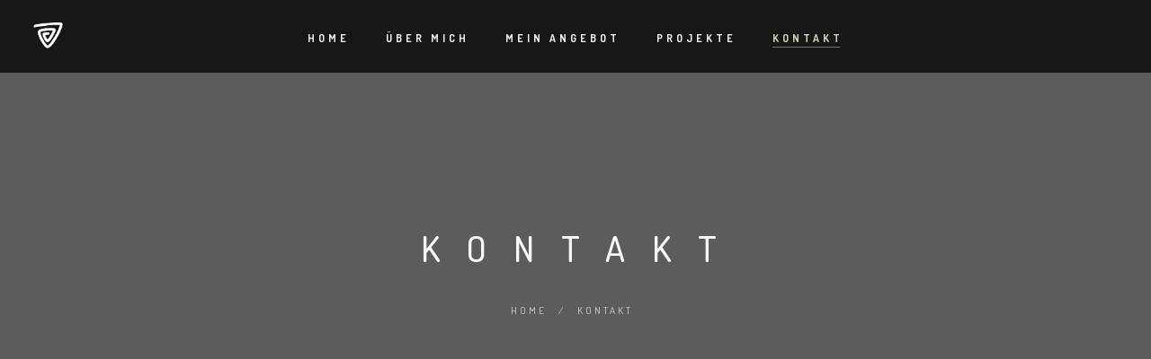

--- FILE ---
content_type: application/x-javascript
request_url: https://consentcdn.cookiebot.com/consentconfig/c228862d-4a2b-4db5-b134-ca9388c3d338/marketingkreisel.at/configuration.js
body_size: 631
content:
CookieConsent.configuration.tags.push({id:66060678,type:"script",tagID:"",innerHash:"",outerHash:"",tagHash:"6676151824816",url:"https://consent.cookiebot.com/uc.js",resolvedUrl:"https://consent.cookiebot.com/uc.js",cat:[1]});CookieConsent.configuration.tags.push({id:66060679,type:"script",tagID:"",innerHash:"",outerHash:"",tagHash:"16705968807397",url:"https://www.googletagmanager.com/gtag/js?id=GT-NNZXVQD",resolvedUrl:"https://www.googletagmanager.com/gtag/js?id=GT-NNZXVQD",cat:[4]});CookieConsent.configuration.tags.push({id:66060680,type:"script",tagID:"",innerHash:"",outerHash:"",tagHash:"12735335881025",url:"",resolvedUrl:"",cat:[4]});CookieConsent.configuration.tags.push({id:66060681,type:"script",tagID:"",innerHash:"",outerHash:"",tagHash:"12771512062730",url:"",resolvedUrl:"",cat:[1]});

--- FILE ---
content_type: application/javascript
request_url: https://www.marketingkreisel.at/wp-content/plugins/Ultimate_VC_Addons/assets/min-js/custom.min.js?ver=3.19.17
body_size: 21140
content:
!function(c){"use strict";function r(t,e){var i,s;i=parseInt(e.outerHeight()),t.css("padding-top",(s=i/2)+"px"),t.parent().css("margin-top",s+20+"px"),e.css("top",-i+"px")}function o(t){0<t.find(".timeline-icon-block").length&&c(".timeline-block").each(function(t,e){const i=c(this).find(".timeline-header-block"),s=c(this).find(".timeline-icon-block");s.css({position:"absolute"});var r=s.outerHeight(),o=s.outerWidth(),n=-o/2;parseInt(i.find(".timeline-header").css("padding-left").replace(/[^\d.]/g,""));c(this).hasClass("timeline-post-left")?(s.css({left:n,right:"auto"}),jQuery("body").hasClass("rtl")&&s.css({left:"auto",right:n})):c(this).hasClass("timeline-post-right")&&(s.css({left:"auto",right:n}),jQuery("body").hasClass("rtl")&&s.css({left:n,right:"auto"}));n=i.height();s.css({top:n/2-r/2});n=s.offset().left,r=c(window).width();(n<0||r<n+o)&&(s.css({position:"relative",top:"auto",left:"auto",right:"auto","text-align":"center"}),s.children().children().css({margin:"10px auto"}),i.css({padding:"0"}))})}function i(){jQuery(".ult-animation").each(function(){if(jQuery(this).attr("data-animate")){var e=jQuery(this).children("*");const o=jQuery(this).attr("data-animate"),t=jQuery(this).attr("data-animation-duration")+"s",s=jQuery(this).attr("data-animation-iteration"),r=jQuery(this).attr("data-animation-delay"),n=(jQuery(this).attr("data-opacity_start_effect"),"opacity:1;-webkit-animation-delay:"+r+"s;-webkit-animation-duration:"+t+";-webkit-animation-iteration-count:"+s+"; -moz-animation-delay:"+r+"s;-moz-animation-duration:"+t+";-moz-animation-iteration-count:"+s+"; animation-delay:"+r+"s;animation-duration:"+t+";animation-iteration-count:"+s+";");var i="opacity:1;-webkit-transition-delay: "+r+"s; -moz-transition-delay: "+r+"s; transition-delay: "+r+"s;";if(a(jQuery(this))){let t=jQuery(this).attr("style");void 0===t&&(t="test"),t=t.replace(/ /g,""),"opacity:0;"==t&&0!==t.indexOf(i)&&jQuery(this).attr("style",i),jQuery.each(e,function(t,e){const i=jQuery(e);let s=i.attr("style");void 0===s&&(s="test");let r="";r=0==s.indexOf(n)?s:n+s,i.attr("style",r),a(i)&&i.addClass("animated").addClass(o)})}}})}function a(t){var e,i=jQuery(window).scrollTop(),s=jQuery(window).height();e=void 0===(e=jQuery(t).hasClass("ult-animate-viewport")?jQuery(t).data("opacity_start_effect"):e)||""==e?2:100-e;jQuery(t).outerHeight();return jQuery(t).offset().top-i<=s-s*(e/100)}function n(){const t=jQuery(".ult-new-ib");t.each(function(t,e){const i=jQuery(this);var s,r;i.hasClass("ult-ib-resp")&&(s=jQuery(document).width(),r=i.data("min-width"),s<=i.data("max-width")&&r<=s?i.find(".ult-new-ib-content").hide():i.find(".ult-new-ib-content").show())})}c.fn.vc_translate_row=function(){const u=c(window).scrollTop(),l=c(window).height();c(this).each(function(t,e){let i=c(e).attr("data-row-effect-mobile-disable");if(i=void 0===i?"false":i.toString(),"false"==("true"==(/Android|webOS|iPhone|iPad|iPod|BlackBerry|IEMobile|Opera Mini/i.test(navigator.userAgent)?"true":"false")&&"true"==i?"true":"false")){var s=c(e).outerHeight(),r=c(e).offset().top-u,o=r+s,n=c(e).attr("data-parallax-content-sense")/100,a=0;o<=l-0*l&&r<=0&&!((a=s>l?(l-o)*n:-r*n)<0)||(a=0);c(e).find(".vc-row-translate-wrapper").children().each(function(t,e){jQuery(e).is(".upb_row_bg,.upb_video-wrapper,.ult-vc-seperator,.ult-easy-separator-wrapper")||c(e).css({transform:"translate3d(0,"+a+"px,0)","-webkit-transform":"translate3d(0,"+a+"px,0)","-ms-transform":"translate3d(0,"+a+"px,0)"})})}})},c.fn.vc_fade_row=function(){const n=c(window).scrollTop(),a=c(window).height();c(this).each(function(t,e){let i=c(e).attr("data-row-effect-mobile-disable");if(i=void 0===i?"false":i.toString(),"false"==("true"==(/Android|webOS|iPhone|iPad|iPod|BlackBerry|IEMobile|Opera Mini/i.test(navigator.userAgent)?"true":"false")&&"true"==i?"true":"false")){var s=100-(s=c(e).data("fadeout-percentage")),r=c(e).outerHeight(),o=c(e).offset().top-n+r;let i=1;r=a-a*(s/100),s=(r-o)/r*1;0<s&&(i=1-s),o<=r?(i<0?i=0:1<i&&(i=1),c(e).children().each(function(t,e){c(e).is(".upb_row_bg,.upb_video-wrapper,.ult-vc-seperator")||c(e).css({opacity:i})})):c(e).children().each(function(t,e){c(e).css({opacity:i})})}})},jQuery(document).ready(function(){!function(){let a="";c(".ult-spacer").each(function(t,e){var i=c(e).data("id"),s=(c("body").width(),c(e).data("height-mobile")),r=c(e).data("height-mobile-landscape"),o=c(e).data("height-tab"),n=c(e).data("height-tab-portrait"),e=c(e).data("height");""!=e&&(a+=" .spacer-"+i+" { height:"+e+"px } "),""==o&&"0"!=o&&0!=o||(a+=" @media (max-width: 1199px) { .spacer-"+i+" { height:"+o+"px } } "),void 0===n||""==n&&"0"!=n&&0!=n||(a+=" @media (max-width: 991px) { .spacer-"+i+" { height:"+n+"px } } "),void 0===r||""==r&&"0"!=r&&0!=r||(a+=" @media (max-width: 767px) { .spacer-"+i+" { height:"+r+"px } } "),""==s&&"0"!=s&&0!=s||(a+=" @media (max-width: 479px) { .spacer-"+i+" { height:"+s+"px } } ")}),""!=a&&(a="<style>"+a+"</style>",c("head").append(a))}()}),jQuery(window).on("scroll",function(){var t=jQuery(".ult-no-mobile").length;/Android|webOS|iPhone|iPad|iPod|BlackBerry|IEMobile|Opera Mini/i.test(navigator.userAgent)&&1<=t?jQuery(".ult-animation").css("opacity",1):i(),c(".vc-row-fade").vc_fade_row(),c(".vc-row-translate").vc_translate_row()}),jQuery(window).on("load",function(){jQuery(".ult-banner-block-custom-height").each(function(t,e){const i=jQuery(this).find("img");var s=jQuery(this).width(),r=jQuery(this).height();i.width();r<s&&i.css({width:"100%",height:"auto"})}),jQuery(".ult-new-ib").each(function(t,e){("ontouchstart"in window||0<navigator.MaxTouchPoints||0<navigator.msMaxTouchPoints)&&jQuery(this).find(".ult-new-ib-link").click(function(t){t.preventDefault();const e=jQuery(this).attr("href");let i=jQuery(this).data("touch-delay");null==i&&(i=200),setTimeout(function(){window.location=e},i)})});let t=0,e=0;const i=function(){jQuery(".ifb-jq-height").each(function(){jQuery(this).find(".ifb-back").css("height","auto"),jQuery(this).find(".ifb-front").css("height","auto");var t=parseInt(jQuery(this).find(".ifb-front > div").outerHeight(!0)),e=parseInt(jQuery(this).find(".ifb-back > div").outerHeight(!0)),e=e<t?t:e;jQuery(this).find(".ifb-front").css("height",e+"px"),jQuery(this).find(".ifb-back").css("height",e+"px"),(jQuery(this).hasClass("vertical_door_flip")||jQuery(this).hasClass("horizontal_door_flip")||jQuery(this).hasClass("style_9"))&&jQuery(this).find(".ifb-flip-box").css("height",e+"px")}),jQuery(".ifb-auto-height").each(function(){var t,e;(jQuery(this).hasClass("horizontal_door_flip")||jQuery(this).hasClass("vertical_door_flip"))&&(t=parseInt(jQuery(this).find(".ifb-front > div").outerHeight()),e=(e=parseInt(jQuery(this).find(".ifb-back > div").outerHeight()))<t?t:e,jQuery(this).find(".ifb-flip-box").css("height",e+"px"))})};-1!=navigator.userAgent.indexOf("Safari")&&-1==navigator.userAgent.indexOf("Chrome")?setTimeout(function(){i()},500):i(),jQuery(document).on("ultAdvancedTabClicked",function(t,e){i()}),jQuery(window).on("resize",function(){t++,setTimeout(function(){e++,t==e&&i()},500)});let s=0;jQuery(window).on("resize",function(){n(),jQuery(".csstime.smile-icon-timeline-wrap").each(function(){o(jQuery(this))}),c(".jstime .timeline-wrapper").each(function(){o(jQuery(this))}),"none"==jQuery(".smile-icon-timeline-wrap.jstime .timeline-line").css("display")?0===s&&(c(".jstime .timeline-wrapper").masonry("destroy"),s=1):1==s&&(jQuery(".jstime .timeline-wrapper").masonry({itemSelector:".timeline-block"}),setTimeout(function(){jQuery(".jstime .timeline-wrapper").masonry({itemSelector:".timeline-block",width:"401px"}),jQuery(this).find(".timeline-block").each(function(){jQuery(this).css("left","initial"),"0px"==jQuery(this).css("left")?jQuery(this).addClass("timeline-post-left"):jQuery(this).addClass("timeline-post-right")}),s=0},300))}),c(".smile-icon-timeline-wrap").each(function(){var t=jQuery(this).data("timeline-cutom-width");t&&jQuery(this).css("width",2*t+40+"px");parseInt(jQuery(this).width()),parseInt(jQuery(this).find(".timeline-block").width());c(".jstime .timeline-wrapper").each(function(){jQuery(this).masonry({itemSelector:".timeline-block"})}),setTimeout(function(){c(".jstime .timeline-wrapper").each(function(){jQuery(this).find(".timeline-block").each(function(){"0px"==jQuery(this).css("left")?jQuery(this).addClass("timeline-post-left"):jQuery(this).addClass("timeline-post-right"),o(jQuery(this))}),jQuery(".timeline-block").each(function(){var t=parseInt(jQuery(this).css("top"))-parseInt(jQuery(this).next().css("top"));t<14&&0<t||0==t?jQuery(this).next().addClass("time-clash-right"):-14<t&&jQuery(this).next().addClass("time-clash-left")})}),jQuery(".timeline-post-right").each(function(){var t=jQuery(this).find(".timeline-icon-block").clone();jQuery(this).find(".timeline-icon-block").remove(),jQuery(this).find(".timeline-header-block").after(t)}),jQuery(".smile-icon-timeline-wrap").each(function(){var t=jQuery(this).data("time_block_bg_color");jQuery(this).find(".timeline-block").css("background-color",t),jQuery(this).find(".timeline-post-left.timeline-block l").css("border-left-color",t),jQuery(this).find(".timeline-post-right.timeline-block l").css("border-right-color",t),jQuery(this).find(".feat-item").css("background-color",t),0<jQuery(this).find(".feat-item").find(".feat-top").length?jQuery(this).find(".feat-item l").css("border-top-color",t):jQuery(this).find(".feat-item l").css("border-bottom-color",t),jQuery(".jstime.timeline_preloader").remove(),jQuery(this).find("div").hasClass("timeline-wrapper")?jQuery(this).css("opacity","1"):jQuery(this).remove()})},1e3),jQuery(this).find(".timeline-line ").next().hasClass("timeline-separator-text")||jQuery(this).find(".timeline-line").prepend("<span></span>");var t=jQuery(this).data("time_sep_color"),e=jQuery(this).data("time_sep_bg_color"),i=jQuery(".smile-icon-timeline-wrap .timeline-line").css("border-right-color");jQuery(this).find(".timeline-dot").css("background-color",e),jQuery(this).find(".timeline-line span").css("background-color",e),jQuery(this).find(".timeline-line span").css("background-color",e),jQuery(this).find(".timeline-separator-text").css("color",t),jQuery(this).find(".timeline-separator-text .sep-text").css("background-color",e),jQuery(this).find(".ult-timeline-arrow s").css("border-color","rgba(255, 255, 255, 0) "+i),jQuery(this).find(".feat-item .ult-timeline-arrow s").css("border-color",i+" rgba(255, 255, 255, 0)"),jQuery(this).find(".timeline-block").css("border-color",i),jQuery(this).find(".feat-item").css("border-color",i)})}),jQuery(document).ready(function(t){var e=jQuery(".ult-no-mobile").length;/Android|webOS|iPhone|iPad|iPod|BlackBerry|IEMobile|Opera Mini/i.test(navigator.userAgent)&&1<=e?jQuery(".ult-animation").css("opacity",1):i(),n(),jQuery(".ubtn").on("mouseenter",function(){const t=jQuery(this);t.find(".ubtn-text").css("color",t.data("hover")),t.find(".ubtn-hover").css("background",t.data("hover-bg")).addClass("ubtn-hover-active");const e=""!=t.data("hover-bg")&&t.data("hover-bg");setTimeout(function(){!1!==e&&t.hasClass(".ubtn-fade-bg")&&t.css("background",t.data("hover-bg"))},150);let i=t.attr("style");var s;""!=t.data("shadow-hover")&&(t.css("box-shadow"),i+="box-shadow:"+t.data("shadow-hover")),t.attr("style",i),""!=t.data("border-hover")&&t.css("border-color",t.data("border-hover")),"none"!=t.data("shadow-click")&&(s=t.data("shd-shadow")-3,""!=t.is(".shd-left")?t.css({right:s}):""!=t.is(".shd-right")?t.css({left:s}):""!=t.is(".shd-top")?t.css({bottom:s}):""!=t.is(".shd-bottom")&&t.css({top:s}))}).on("mouseleave",function(){const t=jQuery(this);t.find(".ubtn-text").removeAttr("style"),t.find(".ubtn-hover").removeClass("ubtn-hover-active"),t.css("background",t.data("bg"));var e=t.data("border-color");let i=t.attr("style");""!=t.data("shadow-hover")&&(i+="box-shadow:"+t.data("shadow")),t.attr("style",i),""!=t.data("border-hover")&&t.css("border-color",e),"none"!=t.data("shadow-click")&&(t.removeClass("no-ubtn-shadow"),""!=t.is(".shd-left")?t.css({right:"auto"}):""!=t.is(".shd-right")?t.css({left:"auto"}):""!=t.is(".shd-top")?t.css({bottom:"auto"}):""!=t.is(".shd-bottom")&&t.css({top:"auto"}))}),jQuery(".ubtn").on("focus blur mousedown mouseup",function(t){const e=jQuery(this);"none"!=e.data("shadow-click")&&setTimeout(function(){e.is(":focus")?(e.addClass("no-ubtn-shadow"),""!=e.is(".shd-left")?e.css({right:e.data("shd-shadow")+"px"}):""!=e.is(".shd-right")?e.css({left:e.data("shd-shadow")+"px"}):""!=e.is(".shd-top")?e.css({bottom:e.data("shd-shadow")+"px"}):""!=e.is(".shd-bottom")&&e.css({top:e.data("shd-shadow")+"px"})):(e.removeClass("no-ubtn-shadow"),""!=e.is(".shd-left")?e.css({right:"auto"}):""!=e.is(".shd-right")?e.css({left:"auto"}):""!=e.is(".shd-top")?e.css({bottom:"auto"}):""!=e.is(".shd-bottom")&&e.css({top:"auto"}))},0)}),jQuery(".ubtn").on("focusout",function(){const t=jQuery(this);t.removeClass("no-ubtn-shadow"),""!=t.is(".shd-left")?t.css({right:"auto"}):""!=t.is(".shd-right")?t.css({left:"auto"}):""!=t.is(".shd-top")?t.css({bottom:"auto"}):""!=t.is(".shd-bottom")&&t.css({top:"auto"})}),jQuery(".smile-icon-timeline-wrap.jstime").css("opacity","0"),jQuery(".jstime.timeline_preloader").css("opacity","1"),jQuery(".smile-icon-timeline-wrap.csstime .timeline-wrapper").each(function(){jQuery(".csstime .timeline-block:even").addClass("timeline-post-left"),jQuery(".csstime .timeline-block:odd").addClass("timeline-post-right")}),jQuery(".csstime .timeline-post-right").each(function(){jQuery(this).css("float","right"),jQuery("<div style='clear:both'></div>").insertAfter(jQuery(this))}),jQuery(".csstime.smile-icon-timeline-wrap").each(function(){var t=jQuery(this).data("time_block_bg_color");jQuery(this).find(".timeline-block").css("background-color",t),jQuery(this).find(".timeline-post-left.timeline-block l").css("border-left-color",t),jQuery(this).find(".timeline-post-right.timeline-block l").css("border-right-color",t),jQuery(this).find(".feat-item").css("background-color",t),0<jQuery(this).find(".feat-item").find(".feat-top").length?jQuery(this).find(".feat-item l").css("border-top-color",t):jQuery(this).find(".feat-item l").css("border-bottom-color",t),o(jQuery(this))}),jQuery(".aio-icon, .aio-icon-img, .flip-box, .ultb3-info, .icon_list_icon, .ult-banner-block, .uavc-list-icon, .ult_tabs, .icon_list_connector").each(function(){if(jQuery(this).attr("data-animation")){const e=jQuery(this).attr("data-animation"),i="delay-"+jQuery(this).attr("data-animation-delay");if(void 0===e||""===e)return!1;t(this).bsf_appear(function(){const t=jQuery(this);t.addClass("animated").addClass(e),t.addClass("animated").addClass(i)})}}),jQuery(".stats-block").each(function(){t(this).bsf_appear(function(){var t=parseFloat(jQuery(this).find(".stats-number").data("counter-value"));const e=jQuery(this).find(".stats-number").data("counter-value")+" ";var i=parseInt(jQuery(this).find(".stats-number").data("speed")),s=jQuery(this).find(".stats-number").data("id"),r=jQuery(this).find(".stats-number").data("separator");let o=jQuery(this).find(".stats-number").data("decimal"),n=e.split(".");n=n[1]?n[1].length-1:0;let a=!0;"none"==o&&(o=""),a="none"!=r;r={useEasing:!0,useGrouping:a,separator:r,decimal:o};const u=new countUp(s,0,t,n,i,r);setTimeout(function(){u.start()},500)})}),/Android|webOS|iPhone|iPad|iPod|BlackBerry|IEMobile|Opera Mini/i.test(navigator.userAgent)?

/* NAAPO*/ jQuery(".ifb-flip-box").off("click").on("click",function(t){const e=jQuery(this);e.hasClass("ifb-hover")?e.removeClass("ifb-hover"):e.addClass("ifb-hover")}):jQuery(document).off("mouseenter mouseleave",".ifb-flip-box").on("mouseenter mouseleave",".ifb-flip-box",function(t){const e=jQuery(this);e.hasClass("ifb-hover")?e.removeClass("ifb-hover"):e.addClass("ifb-hover")}),jQuery(".ifb-flip-box").each(function(t,e){jQuery(this).parent().hasClass("style_9")&&(jQuery(this).off("mouseenter").on("mouseenter",function(){jQuery(this).addClass("ifb-door-hover")}).off("mouseleave").on("mouseleave",function(){jQuery(this).removeClass("ifb-door-hover")}),jQuery(this).off("click").on("click",function(){jQuery(this).toggleClass("ifb-door-right-open"),jQuery(this).removeClass("ifb-door-hover")}))}),jQuery(document).off("click",".ifb-flip-box").on("click",".ifb-flip-box",function(t){t.stopPropagation(),jQuery(document).trigger("ultFlipBoxClicked",jQuery(this))})/* END OF NAAPO */

,jQuery(".vertical_door_flip .ifb-front").each(function(){jQuery(this).wrap('<div class="v_door ifb-multiple-front ifb-front-1"></div>'),jQuery(this).parent().clone().removeClass("ifb-front-1").addClass("ifb-front-2").insertAfter(jQuery(this).parent())}),jQuery(".reverse_vertical_door_flip .ifb-back").each(function(){jQuery(this).wrap('<div class="rv_door ifb-multiple-back ifb-back-1"></div>'),jQuery(this).parent().clone().removeClass("ifb-back-1").addClass("ifb-back-2").insertAfter(jQuery(this).parent())}),jQuery(".horizontal_door_flip .ifb-front").each(function(){jQuery(this).wrap('<div class="h_door ifb-multiple-front ifb-front-1"></div>'),jQuery(this).parent().clone().removeClass("ifb-front-1").addClass("ifb-front-2").insertAfter(jQuery(this).parent())}),jQuery(".reverse_horizontal_door_flip .ifb-back").each(function(){jQuery(this).wrap('<div class="rh_door ifb-multiple-back ifb-back-1"></div>'),jQuery(this).parent().clone().removeClass("ifb-back-1").addClass("ifb-back-2").insertAfter(jQuery(this).parent())}),jQuery(".style_9 .ifb-front").each(function(){jQuery(this).wrap('<div class="new_style_9 ifb-multiple-front ifb-front-1"></div>'),jQuery(this).parent().clone().removeClass("ifb-front-1").addClass("ifb-front-2").insertAfter(jQuery(this).parent())}),jQuery(".style_9 .ifb-back").each(function(){jQuery(this).wrap('<div class="new_style_9 ifb-multiple-back ifb-back-1"></div>'),jQuery(this).parent().clone().removeClass("ifb-back-1").addClass("ifb-back-2").insertAfter(jQuery(this).parent())}),/^((?!chrome).)*safari/i.test(navigator.userAgent)&&(jQuery(".vertical_door_flip").each(function(t,e){var i=jQuery(this).find(".flip_link").outerHeight();jQuery(this).find(".flip_link").css("top",-i/2+"px"),jQuery(this).find(".ifb-multiple-front").css("width","50.2%")}),jQuery(".horizontal_door_flip").each(function(t,e){var i=jQuery(this).find(".flip_link").outerHeight();jQuery(this).find(".flip_link").css("top",-i/2+"px"),jQuery(this).find(".ifb-multiple-front").css("height","50.2%")}),jQuery(".reverse_vertical_door_flip").each(function(t,e){var i=jQuery(this).find(".flip_link").outerHeight();jQuery(this).find(".flip_link").css("top",-i/2+"px")}),jQuery(".reverse_horizontal_door_flip").each(function(t,e){var i=jQuery(this).find(".flip_link").outerHeight();jQuery(this).find(".flip_link").css("top",-i/2+"px"),jQuery(this).find(".ifb-back").css("position","inherit")})),jQuery(".square_box-icon").each(function(t,e){const i=jQuery(this);var s;0<jQuery(this).find(".aio-icon-img").length?(s=jQuery(this).find(".aio-icon-img"),r(i,s),s.find(".img-icon").on("load",function(){r(i,s)})):(s=jQuery(this).find(".aio-icon"),r(i,s),jQuery(window).on("load",function(){r(i,s)}))})})}(jQuery),jQuery(document).ready(function(){function t(){jQuery(".ult-new-ib").each(function(t,e){var i,s=jQuery(this).data("min-height")||"";jQuery(this).find(".ult-new-ib-img").data("min-height"),jQuery(this).find(".ult-new-ib-img").data("max-width");""!=s&&(jQuery(this).addClass("ult-ib2-min-height"),jQuery(this).css("height",s),jQuery(this).find(".ult-new-ib-img").removeClass("ult-ib2-toggle-size"),jQuery(this).find(".ult-new-ib-img").width(),i=jQuery(this).find(".ult-new-ib-img").height(),(jQuery(this).width()<=s||i<s)&&jQuery(this).find(".ult-new-ib-img").addClass("ult-ib2-toggle-size")),jQuery(this).on("mouseenter",function(){jQuery(this).find(".ult-new-ib-img").css("opacity",jQuery(this).data("hover-opacity"))}).on("mouseleave",function(){jQuery(this).find(".ult-new-ib-img").css("opacity",jQuery(this).data("opacity"))})})}jQuery(".ult-new-ib").css("opacity","1"),t(),jQuery(window).on("load",function(){t()}),jQuery(window).on("resize",function(){t()})}),jQuery(document).ready(function(){function i(){jQuery(".ultimate-map-wrapper").each(function(t,e){var i=jQuery(e).attr("id");if(void 0===i||""===i)return!1;var s=jQuery(e).find(".ultimate_google_map").attr("id"),r=jQuery("#"+s).attr("data-map_override");let o="true";jQuery("#"+s).css({"margin-left":0}),jQuery("#"+s).css({right:0});let n=jQuery("#"+i).parent();n;if("full"==r&&(n=jQuery("body"),o="false"),"ex-full"==r&&(n=jQuery("html"),o="false"),!isNaN(r))for(t=0;t<r&&"HTML"!=n.prop("tagName");t++)n=n.parent();e=0==r||"0"==r?n.width():n.outerWidth();i=n.offset().left-jQuery("#"+s).offset().left;if(jQuery("#"+s).css({width:e}),0==r&&"0"==r||jQuery("#"+s).css({"margin-left":i}),"full"==r&&jQuery("body").hasClass("rtl")){const a=jQuery("#"+s);i=jQuery(window).width()-(a.offset().left+a.outerWidth());jQuery("#"+s).css({right:-i})}})}i(),jQuery(window).on("load",function(){i()}),jQuery(window).on("resize",function(){i()}),jQuery(".ui-tabs").on("tabsactivate",function(t,e){0<jQuery(this).find(".ultimate-map-wrapper").length&&i()}),jQuery(".ui-accordion").on("accordionactivate",function(t,e){0<jQuery(this).find(".ultimate-map-wrapper").length&&i()}),jQuery(document).on("onUVCModalPopupOpen",function(){i()}),jQuery(document).on("UVCMapResize",function(){i()})});

--- FILE ---
content_type: application/x-javascript; charset=utf-8
request_url: https://consent.cookiebot.com/c228862d-4a2b-4db5-b134-ca9388c3d338/cc.js?renew=false&referer=www.marketingkreisel.at&dnt=false&init=false
body_size: 219
content:
if(console){var cookiedomainwarning='Error: The domain WWW.MARKETINGKREISEL.AT is not authorized to show the cookie banner for domain group ID c228862d-4a2b-4db5-b134-ca9388c3d338. Please add it to the domain group in the Cookiebot Manager to authorize the domain.';if(typeof console.warn === 'function'){console.warn(cookiedomainwarning)}else{console.log(cookiedomainwarning)}};